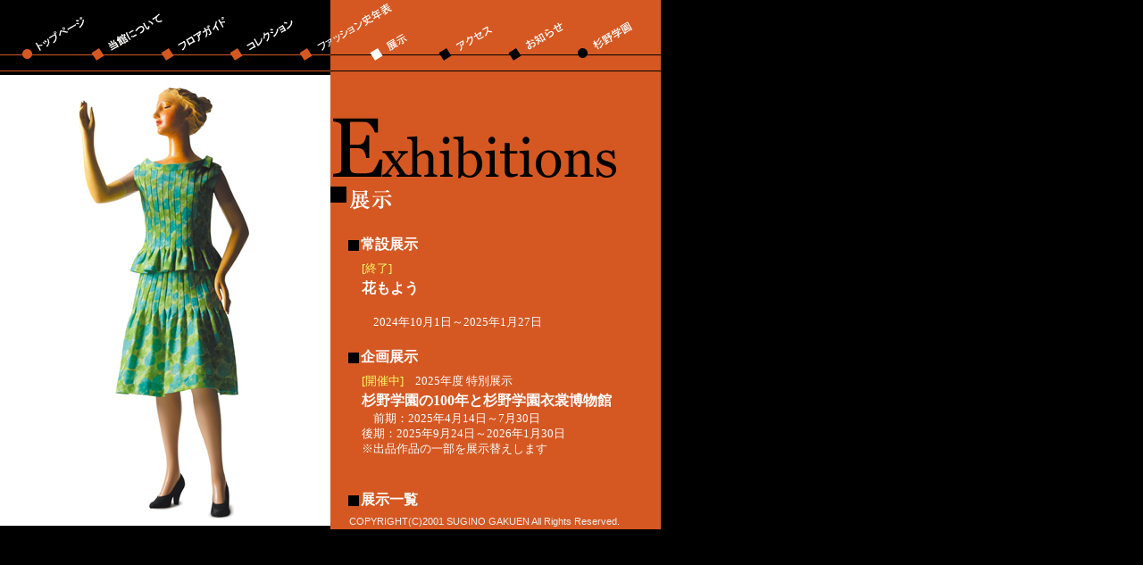

--- FILE ---
content_type: text/html
request_url: http://www.costumemuseum.jp/gallery/index.html
body_size: 5233
content:
<HTML>
<HEAD>
<TITLE>杉野学園衣裳博物館　展示トップ</TITLE>

<META http-equiv="Content-Type" content="text/html; charset=Shift_JIS">
<STYLE type="text/css">
<!--
.s{font-size:8pt;}
.sm{font-size:9pt;}
.m{font-size:10pt;line-height:130%;}
.m2{font-size:10pt;line-height:130%}
.m3{font-size:10pt;line-height:180%;}
.ml{font-size:11pt;}
.l{
	font-size:12pt;
	font-weight: bold;	
}
.title{
    color: #FFFFFF;
    
}
-->
</STYLE>
<style type="text/css">
<!--
a {
	font-weight: bold;
	color: #FFFFFF;
	text-decoration: none;
}
a:hover {
	font-weight: bold;
	color: #FFFFFF;
	text-decoration: underline;
}
-->
</style>
</HEAD>

<BODY bgcolor="#000000" text="#000000" leftmargin="0" topmargin="0" marginwidth="0" marginheight="0"><TABLE width="740" border="0" cellspacing="0" cellpadding="0">
  <TR> 
<TD colspan="2"><IMG src="../image/header_gallery.gif" width="740" height="80" alt="menu" border="0" usemap="#Map"></TD>
</TR>
<TR> 
<TD width="370" rowspan="2" valign="middle"><img src="image/2007-0808-1736.jpg" width="370" height="505" alt="1962杉野芳子ツーピースドレス" border="0"></TD>
<TD width="370" valign="top" bgcolor="#D55822"> 
<IMG src="../image/spacer.gif" width="10" height="50" alt=""><BR>
<img src="../image/title_exhibition.gif" width="325" height="79" alt="Exhibitions" class="s"><BR>
<IMG src="../image/dot_black.gif" width="18" height="18" alt=""><IMG src="../image/title_tenji_k.gif" align="absmiddle" hspace="3" alt="展示" width="100" height="23"><BR>
<IMG src="../image/spacer.gif" width="1" height="26" alt="">
<table width="365" border="0" cellspacing="0" cellpadding="0">
<tr>
<td width="18">　</td>
<td colspan="2" class="title"><IMG src="../image/dot_black.gif" alt="" width="12" height="12" hspace="2" vspace="8" align="absmiddle"><span class="l">常設展示</span></td>
</tr>
<tr> 
<td width="18" rowspan="3"><IMG src="../image/spacer.gif" width="18" height="1"></td>
<td width="17" rowspan="3"><IMG src="../image/spacer.gif" width="17" height="1"></td>     
<td width="330" class="title"><span class="m3"><font color="#FFFF66">[終了]　</font></span><span class="m3"></span></td>
</tr>
<tr>
<td width="330" class="title"><span class="l"><a href="24_exhibition.html">花もよう</a></span><span class="m"><strong></strong><br></span><br>
</td>
</tr>
<tr> 
<td width="330" valign="top" class="title"><span class="m">　2024年10月1日～2025年1月27日</span><br><br></td>
</tr>

<tr> 
<td width="18">　</td>         
<td colspan="2" class="title"><IMG src="../image/dot_black.gif" alt="" width="12" height="12" hspace="2" vspace="8" align="absmiddle"><span class="l">企画展示</span></td>
</tr>
<tr> 
<td width="18" rowspan="3"><IMG src="../image/spacer.gif" width="18" height="1"></td>
<td width="17" rowspan="3"><IMG src="../image/spacer.gif" width="17" height="1"></td>        
<td width="330" class="title"><span class="m3"><font color="#FFFF66">[開催中]　</font></span><span class="m3">2025年度 特別展示</span></td>
</tr>
<tr>
<td width="330" class="title"><span class="l"><a href="2025_exhibition.html">杉野学園の100年と杉野学園衣裳博物館</a></span><span class="m"><strong></strong><br></span></td>
</tr>
<tr> 
<td width="330" valign="top" class="title"><span class="m">　前期：2025年4月14日～7月30日<br>後期：2025年9月24日～2026年1月30日<br>※出品作品の一部を展示替えします</span><br><br></td>
</tr>

<tr> 
<td width="18">　</td>         
<td colspan="2" class="title"><br><IMG src="../image/dot_black.gif" alt="" width="12" height="12" hspace="2" vspace="8" align="absmiddle"><span class="l"><a href="list.html">展示一覧</a></span></td>
</tr>
</table>


</TD>
</TR>
<TR valign="bottom">
<TD width="370" bgcolor="#D55822"><!--copyright-->
<TABLE width="360" border="0" cellspacing="0" cellpadding="3">

<TR> 
<TD width="12"><IMG src="../image/spacer.gif" width="12" height="1" alt=""></TD>
<TD width="342"><FONT color="#eeeeee" class="s" face="Arial">COPYRIGHT(C)2001 
SUGINO GAKUEN All Rights Reserved.</FONT></TD>
</TR>
</TABLE></TD>
</TR>
</TABLE>
<MAP name="Map"> 
<AREA shape="poly" coords="637,60,645,76,723,29,713,14" href="http://www.sugino.ac.jp/" target="_blank" alt="杉野学園" title="杉野学園"> 
<AREA shape="poly" coords="564,58,572,74,650,27,640,12" href="../information/index.html" alt="お知らせ" title="お知らせ">
<AREA shape="poly" coords="484,58,492,74,570,27,560,12" href="../access/index.html" alt="アクセス" title="アクセス">
<AREA shape="poly" coords="406,59,414,75,492,28,482,13" href="index.html" alt="展示" title="展示">
<AREA shape="poly" coords="330,59,340,72,460,5,429,5" href="../history/index.html" alt="ファッション史年表" title="ファッション史年表">
<AREA shape="poly" coords="250,58,258,74,336,27,326,12" href="../collection/index.html" alt="コレクション" title="コレクション">
<AREA shape="poly" coords="174,59,182,75,260,28,250,13" href="../cruise/index.html" alt="フロアガイド" title="フロアガイド">
<AREA shape="poly" coords="21,56,29,72,107,25,97,10" href="../index.html" alt="トップページ" title="トップページ">
<AREA shape="poly" coords="99,59,107,75,185,28,175,13" href="../about/index.html" alt="当館について" title="当館について">
</MAP>
</body>
</HTML>

